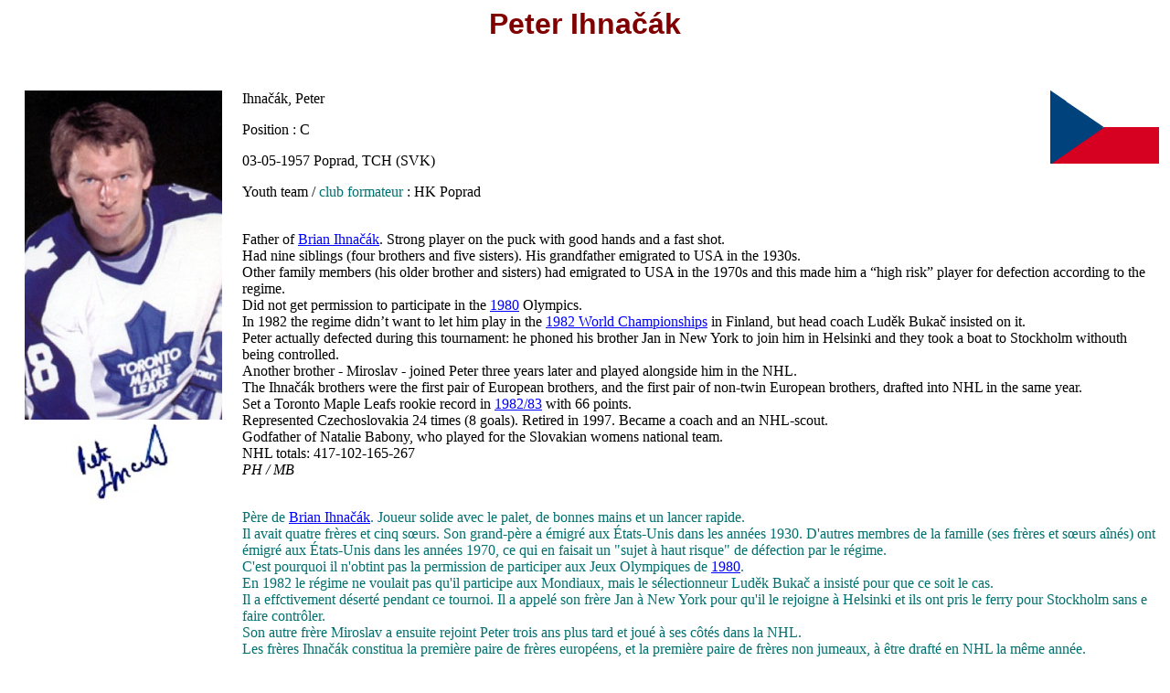

--- FILE ---
content_type: text/html
request_url: https://www.hockeyarchives.info/register/IhnacakPeter.htm
body_size: 2026
content:
<HTML>
<HEAD>
<META HTTP-EQUIV="Content-Type" CONTENT="text/html; charset=utf-8">
<TITLE>Peter Ihnačák</TITLE>
</HEAD>
<BODY TEXT="#000000" LINK="#0000ff" VLINK="#800080">

<P ALIGN="CENTER"><FONT FACE="Arial,helvetica" SIZE=6 COLOR="#800000"><B>Peter Ihnačák</B></FONT></P>

<P>&nbsp;</P>


<TABLE CELLSPACING=0 BORDER=0 CELLPADDING=4>

<TR><TD WIDTH="20%" VALIGN="TOP" ALIGN="CENTER">

<IMG SRC="photos/IhnacakPeter.jpg">
<BR><IMG SRC="photos/IhnacakPeter-sign.jpg">

</TD>

<TD WIDTH="80%" VALIGN="TOP">

<IMG SRC="../images/drapeaux/Tcheque.gif" ALIGN="RIGHT">

<P>Ihnačák, Peter</P>

<P>Position : C</P>

<P>03-05-1957 Poprad, TCH (SVK)</P>

<P>Youth team / <FONT COLOR="#007070">club formateur</FONT> : HK Poprad</P>

<P>&nbsp;
<BR>Father of <A HREF="IhnacakBrian.htm">Brian Ihnačák</A>. Strong player on the puck with good hands and a fast shot. 
<BR>Had nine siblings (four brothers and five sisters). His grandfather emigrated to USA in the 1930s. 
<BR>Other family members (his older brother and sisters) had emigrated to USA in the 1970s and this made him a “high risk” player for defection according to the regime. 
<BR>Did not get permission to participate in the <A HREF="../JO1980.htm">1980</A> Olympics. 
<BR>In 1982 the regime didn’t want to let him play in the <A HREF="../mondial1982.htm">1982 World Championships</A> in Finland, but head coach Luděk Bukač insisted on it. 
<BR>Peter actually defected during this tournament: he phoned his brother Jan in New York to join him in Helsinki and they took a boat to Stockholm withouth being controlled. 
<BR>Another brother - Miroslav - joined Peter three years later and played alongside him in the NHL. 
<BR>The Ihnačák brothers were the first pair of European brothers, and the first pair of non-twin European brothers, drafted into NHL in the same year. 
<BR>Set a Toronto Maple Leafs rookie record in <A HREF="../NHL1983.htm">1982/83</A> with 66 points. 
<BR>Represented Czechoslovakia 24 times (8 goals). Retired in 1997. Became a coach and an NHL-scout. 
<BR>Godfather of Natalie Babony, who played for the Slovakian womens national team. 
<BR>NHL totals: 417-102-165-267
<BR><I> PH / MB </I></P>

<P>&nbsp;

<FONT COLOR="#007070">
<BR>Père de <A HREF="IhnacakBrian.htm">Brian Ihnačák</A>. Joueur solide avec le palet, de bonnes mains et un lancer rapide. 
<BR>Il avait quatre frères et cinq sœurs. Son grand-père a émigré aux États-Unis dans les années 1930. D'autres membres de la famille (ses frères et sœurs aînés) ont émigré aux États-Unis dans les années 1970, ce qui en faisait un "sujet à haut risque" de défection par le régime. 
<BR>C'est pourquoi il n'obtint pas la permission de participer aux Jeux Olympiques de <A HREF="../JO1980.htm">1980</A>. 
<BR>En 1982 le régime ne voulait pas qu'il participe aux Mondiaux, mais le sélectionneur Luděk Bukač a insisté pour que ce soit le cas. 
<BR>Il a effctivement déserté pendant ce tournoi. Il a appelé son frère Jan à New York pour qu'il le rejoigne à Helsinki et ils ont pris le ferry pour Stockholm sans e faire contrôler. 
<BR>Son autre frère Miroslav a ensuite rejoint Peter trois ans plus tard et joué à ses côtés dans la NHL. 
<BR>Les frères Ihnačák constitua la première paire de frères européens, et la première paire de frères non jumeaux, à être drafté en NHL la même année. 
<BR>Il a établi pour les Maple Leafs de Toronto un record pour un rookie, lors de la saison <A HREF="../NHL1983.htm">1982/83</A>, avec 66 points. 
<BR>International tchécoslovaque 24 fois (8 buts). Retraité en 1997 après cinq ans à Krefeld - où il était l'idole du public - et devenu entraîneur à Nuremberg puis recruteur NHL. 
<BR>Peter est le parrain de Natalie Babony, qui joue avec l'équipe nationale slovaque. 
<BR>267 points (102+165) en 417 parties de saison régulière de NHL.
<BR><I> PH / MB </I></P>
</FONT>

<P>&nbsp;</P>

<PRE><FONT SIZE=4>
1982 <A HREF="../mondial1982.htm">WC</A>   TCH   4   0   0   0   0'  <A HREF="../Tchecoslovaquie1982.htm">TJ Sparta ČKD Praha</A>
<B>
Elite           4   0   0   0   0'</B>
</FONT></PRE>
</TD>
</TR>
</TABLE>

<P>&nbsp;</P>
<P>&nbsp;</P>
<P><A HREF="../register/">Back to player register - Retour au registre des hockeyeurs internationaux</A></P>
</BODY>
</HTML>